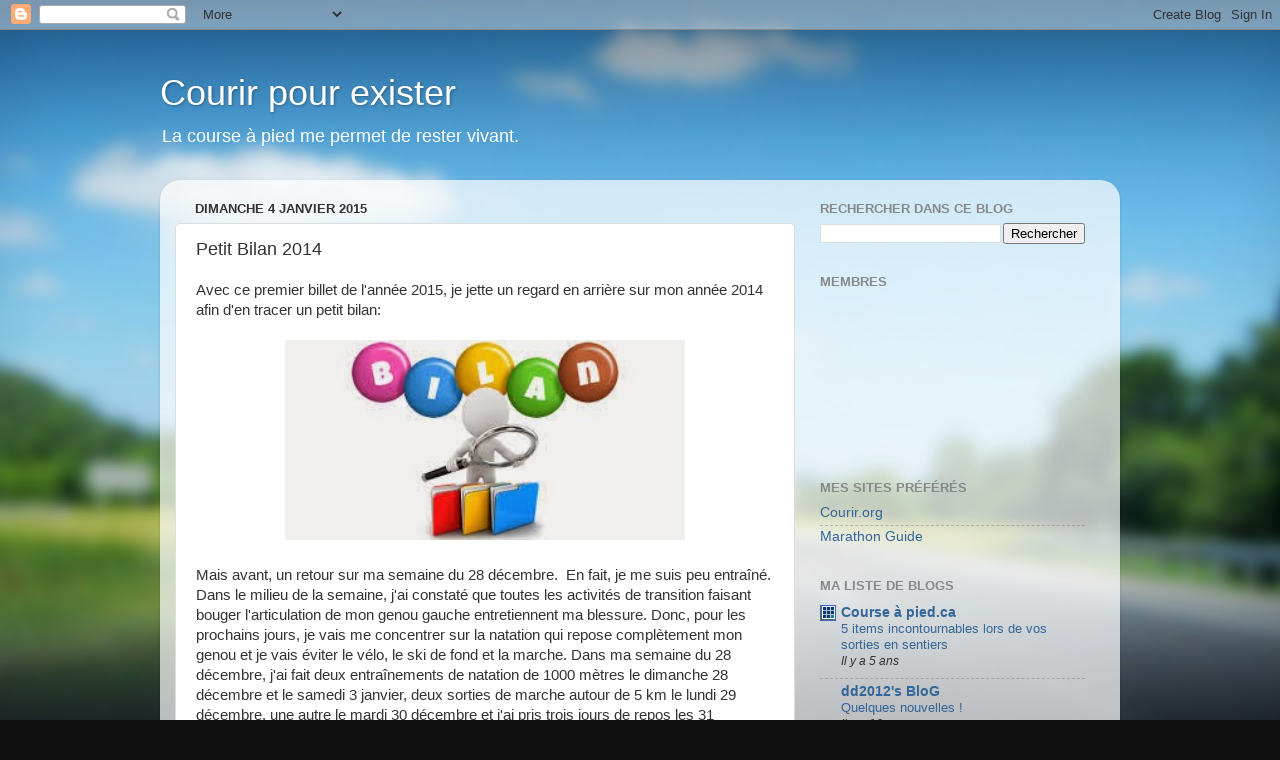

--- FILE ---
content_type: text/html; charset=UTF-8
request_url: https://francoisdrouin.blogspot.com/b/stats?style=BLACK_TRANSPARENT&timeRange=ALL_TIME&token=APq4FmD1i0SHBM_BBii2Y4UTA3sdUcCa8KAxINk_ch9QqdxMvk_6hsjhd_p372Db9WlK3p4cjOjvtA2DN_JbjkFuCBHaeOgY6Q
body_size: -15
content:
{"total":455155,"sparklineOptions":{"backgroundColor":{"fillOpacity":0.1,"fill":"#000000"},"series":[{"areaOpacity":0.3,"color":"#202020"}]},"sparklineData":[[0,27],[1,14],[2,16],[3,99],[4,54],[5,61],[6,40],[7,30],[8,15],[9,24],[10,19],[11,28],[12,16],[13,14],[14,18],[15,17],[16,23],[17,18],[18,15],[19,12],[20,9],[21,50],[22,65],[23,15],[24,21],[25,9],[26,23],[27,7],[28,21],[29,12]],"nextTickMs":720000}